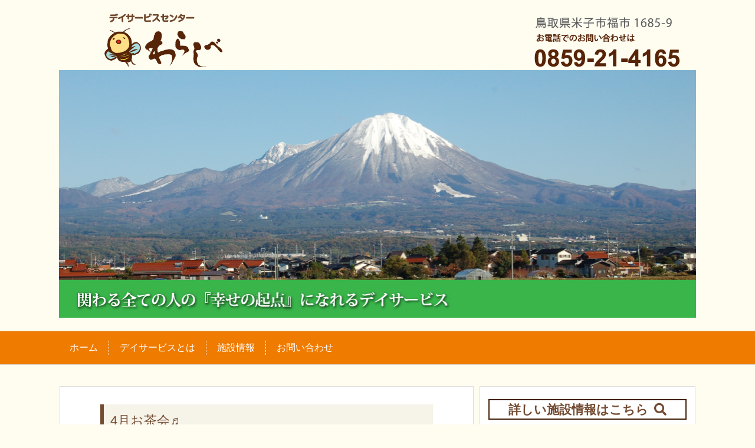

--- FILE ---
content_type: application/javascript
request_url: https://ashitanoki.com/warashibe/wp-content/themes/luxeritas/js/luxe.async.min.js?v=1580694732
body_size: 200
content:
(function(d){var n=d.createElement('link');n.async=true;n.defer=true;n.rel='stylesheet';n.href='//ashitanoki.com/warashibe/wp-content/themes/luxeritas/style.async.min.css?v=1580694732';if(d.getElementsByTagName('head')[0]!==null){d.getElementsByTagName('head')[0].appendChild(n);}})(document);